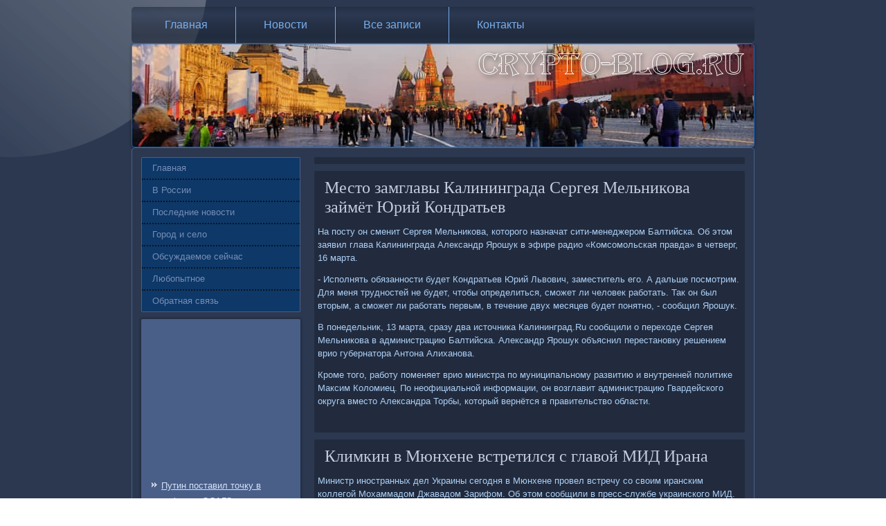

--- FILE ---
content_type: text/html; charset=UTF-8
request_url: http://crypto-blog.ru/default9418.htm
body_size: 8600
content:
<!DOCTYPE html>
<html lang="ru-RU">
<head>
<meta charset="UTF-8">
<meta name="viewport" content="width=device-width, initial-scale=1">
<link rel="profile" href="http://gmpg.org/xfn/11">
 <link rel="shortcut icon" href="favicon.ico" type="image/x-icon" />

  <title>Место замглавы Калининграда Сергея Мельникова займёт Юрий Кондратьев | Crypto-blog.ru</title>
<meta name="description" content="Место замглавы Калининграда Сергея Мельникова займёт Юрий Кондратьев"/>
<meta name="viewport" content="initial-scale = 1.0, maximum-scale = 1.0, user-scalable = no, width = device-width">

    <!--[if lt IE 9]><script src="https://html5shiv.googlecode.com/svn/trunk/html5.js"></script><![endif]-->
    <link rel="stylesheet" href="style.css" media="screen">
    <!--[if lte IE 7]><link rel="stylesheet" href="style.ie7.css" media="screen" /><![endif]-->
    <link rel="stylesheet" href="style.responsive.css" media="all">


    <script src="jquery.js"></script>
    <script src="script.js"></script>
    <script src="script.responsive.js"></script>


<style>.c_ul-content .c_ul-postcontent-0 .layout-item-0 { border-top-width:1px;border-top-style:solid;border-top-color:#5974A6;margin-top: 10px;margin-bottom: 10px;  }
.c_ul-content .c_ul-postcontent-0 .layout-item-1 { border-right-style:solid;border-right-width:1px;border-right-color:#5974A6; padding-right: 10px;padding-left: 10px;  }
.c_ul-content .c_ul-postcontent-0 .layout-item-2 { padding-right: 10px;padding-left: 10px;  }
.ie7 .c_ul-post .c_ul-layout-cell {border:none !important; padding:0 !important; }
.ie6 .c_ul-post .c_ul-layout-cell {border:none !important; padding:0 !important; }

</style></head>

<body class="not-front not-logged-in page-node node-type-story no-sidebars">

<div id="c_ul-main">
<nav class="c_ul-nav">
     
    <ul class=" c_ul-hmenu "><li class="leaf"><a href="default.html" title="Главная страница">Главная</a></li><li class="leaf"><a href="valucassi/" title="Новости">Новости</a></li><li class="leaf"><a href="sitemap/" title="Все записи">Все записи</a></li><li class="leaf"><a href="contact/" title="Контакты">Контакты</a></li>
</ul></nav><header class="c_ul-header">
    <div class="c_ul-shapes">
        
            </div>





  </header>
 <div class="c_ul-sheet clearfix">
             <div class="c_ul-layout-wrapper">
                <div class="c_ul-content-layout">
                     <div class="c_ul-content-layout-row">
                        <div class="c_ul-layout-cell c_ul-sidebar1"><div class="c_ul-vmenublock clearfix">
        <div class="c_ul-vmenublockcontent">
<ul class="c_ul-vmenu"><li><a href="default.html">Главная</a></li><li><a href="futrinoros/">В России</a></li><li><a href="finsiris/">Последние новости</a></li><li><a href="lizoperba/">Город и село</a></li><li><a href="kredresu/">Обсуждаемое сейчас</a></li><li><a href="upraris/">Любопытное</a></li><li><a href="contact/">Обратная связь</a></li>
</ul>
 </div>           </div>
 <div class="clear-block block block-block" id="block-block-1">
            <div class="c_ul-block clearfix">
        <div class="c_ul-blockcontent"><br />
<br />
  
<br />
 <br />
 <br />
 <br /> <br />
<br />

<br /><br /> <ul><li><a href="default10637.htm">Путин поставил точку в реформе ОСАГО</a>
</li><br /><li><a href="default10108.htm">В Крыму вещание украинских телеканалов расценили как диверсию</a>
</li><br /><li><a href="default10518.htm">Врио министра здравоохранения Калининградской области ушла в отставку</a>
</li></ul> <br /><br />
</div>
   </div> </div>
      </div>                        <div class="c_ul-layout-cell c_ul-content">
<default class="c_ul-post c_ul-default">
  <div class="c_ul-postcontent">  </div>

</default>

         <div class="node story promote">
<default class="c_ul-post c_ul-default">
     <h1 class='c_ul-postheader'><span class='c_ul-postheadericon'>Место замглавы Калининграда Сергея Мельникова займёт Юрий Кондратьев</span></h1>
        <div class="c_ul-postcontent c_ul-postcontent-0 clearfix">      <div class="c_ul-default">
    
<p>На посту он сменит Сергея Мельникова, которого назначат сити-менеджером Балтийска. Об этом заявил глава Калининграда Александр Ярошук в эфире радио «Комсомольская правда» в четверг, 16 марта.</p>
<p>- Исполнять обязанности будет Кондратьев Юрий Львович, заместитель его. А дальше посмотрим. Для меня трудностей не будет, чтобы определиться, сможет ли человек работать. Так он был вторым, а сможет ли работать первым, в течение двух месяцев будет понятно, - сообщил Ярошук.</p>
<p>В понедельник, 13 марта, сразу два источника Калининград.Ru сообщили о переходе Сергея Мельникова в администрацию Балтийска. Александр Ярошук объяснил перестановку решением врио губернатора Антона Алиханова.</p>
<p>Кроме того, работу поменяет врио министра по муниципальному развитию и внутренней политике Максим Коломиец. По неофициальной информации, он возглавит администрацию Гвардейского округа вместо Александра Торбы, который вернётся в правительство области.</p> 
 </div>
 <br />         
 </div>
 </default><default class="c_ul-post c_ul-default">
     <h1 class='c_ul-postheader'><span class='c_ul-postheadericon'>Климкин в Мюнхене встретился с главой МИД Ирана</span></h1>  <div class="c_ul-postcontent c_ul-postcontent-0 clearfix">      <div class="c_ul-default">   
<p>Министр иностранных дел Украины сегодня в Мюнхене провел встречу со своим иранским коллегой Мохаммадом Джавадом Зарифом. Об этом сообщили в пресс-службе украинского МИД.</p>
<p>«Министры договорились начать работу над 'дорожной картой' украинско-иранских отношений, которая предполагает также обмен визитами на высоком уровне и усиления торгово - экономического сотрудничества между Украиной и Ираном», - отметили во внешнеполитическом ведомстве.</p>
<p>Кроме того, значительное внимание было уделено также обсуждению сирийского урегулирования.</p>        
 <br /> <h3>Читать также:</h3> <a href="default10595.htm">Шишов дал первое интервью после освобождения</a>
<br /><a href="default10441.htm">Омская прокуратура заподозрила в коррупции администрацию Марьяновского района</a>
<br /><a href="default10353.htm">Адвокат Бута прокомментировал подачу Москвой дружественной аргументации</a>
<br />
 <br />  </div>
   <br />
   <br />           
       </div>
 </default>  </div></div>  </div>
                </div>
             </div> </div>
<footer class="c_ul-footer">
                        <div class="c_ul-footer-inner">

<p>Crypto-blog.ru © В России, события, обсуждаемое.</p>
    
  </div>
</footer>
</div>


</body>
</html>